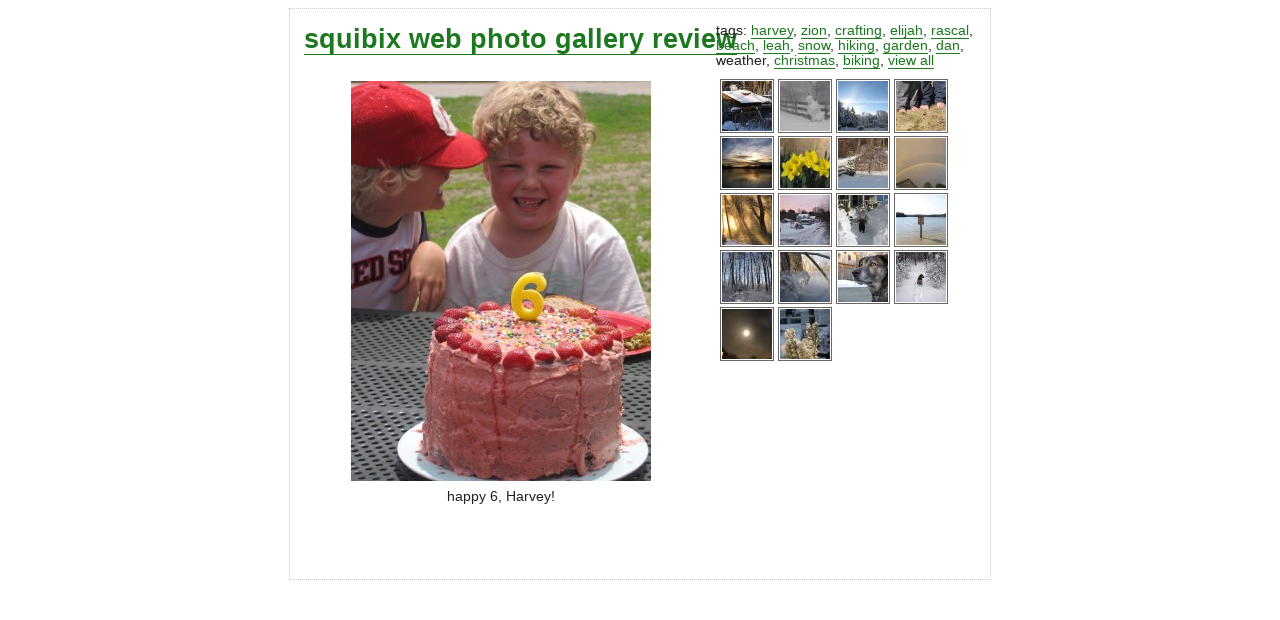

--- FILE ---
content_type: text/html; charset=UTF-8
request_url: https://squibix.net/gallery/?tag=weather&image=h_6_cake.jpg
body_size: 1124
content:
<!DOCTYPE html PUBLIC "-//W3C//DTD XHTML 1.0 Transitional//EN"
 "http://www.w3.org/TR/xhtml1/DTD/xhtml1-transitional.dtd">

<html xml:lang="en-US" lang="en-US">
<head><title>squibix web photo gallery  review</title>
<meta http-equiv="Content-Type" content="text/html; charset=ISO-8859-1" />
<meta http-equiv="Content-Style-Type" content="text/css" />
<!-- <link rel="stylesheet" type="text/css" media="screen" title="basic" href="/gallery/style/basic.css" /> -->
<style type="text/css" media="all">@import "/gallery/style/reviewstyle.css";</style>
<script type="text/javascript" src="/gallery/functions.js"></script>
<link rel="alternate" type="application/rss+xml" title="RSS" href="/gallery/rss/" />
</head>

<body>

<div id="page">
<div id="head">
<h1><a href="/gallery">squibix web photo gallery  review</a></h1>
</div><div id="pics"><div id="pic" class="tall"><a class="image" href="/gallery/imgs/h_6_cake.jpg"><img src="/gallery/imgs/h_6_cake-disp.jpg" height="400" width="300" alt="Harvey and Ollie behind the strawberry birthday cake" /></a><p>happy 6, Harvey!</p></div></div><div id="thumbs"><a href="/gallery/?image=snow_shed_2018.jpg&tag=weather" title="view snow_shed_2018.jpg" id="snow_shed_2018"><img src="/gallery/imgs/snow_shed_2018-t.jpg" height="50" width="50" /></a> <a href="/gallery/?image=blizzard_snowman.jpg&tag=weather" title="view blizzard_snowman.jpg" id="blizzard_snowman"><img src="/gallery/imgs/blizzard_snowman-t.jpg" height="50" width="50" /></a> <a href="/gallery/?image=winter_wonderland.jpg&tag=weather" title="view winter_wonderland.jpg" id="winter_wonderland"><img src="/gallery/imgs/winter_wonderland-t.jpg" height="50" width="50" /></a> <a href="/gallery/?image=early_bare_feet.jpg&tag=weather" title="view early_bare_feet.jpg" id="early_bare_feet"><img src="/gallery/imgs/early_bare_feet-t.jpg" height="50" width="50" /></a> <a href="/gallery/?image=spy_pond_sunset.jpg&tag=weather" title="view spy_pond_sunset.jpg" id="spy_pond_sunset"><img src="/gallery/imgs/spy_pond_sunset-t.jpg" height="50" width="50" /></a> <a href="/gallery/?image=march_daffodils.jpg&tag=weather" title="view march_daffodils.jpg" id="march_daffodils"><img src="/gallery/imgs/march_daffodils-t.jpg" height="50" width="50" /></a> <a href="/gallery/?image=snow_2012.jpg&tag=weather" title="view snow_2012.jpg" id="snow_2012"><img src="/gallery/imgs/snow_2012-t.jpg" height="50" width="50" /></a> <a href="/gallery/?image=rainbow.jpg&tag=weather" title="view rainbow.jpg" id="rainbow"><img src="/gallery/imgs/rainbow-t.jpg" height="50" width="50" /></a> <a href="/gallery/?image=golden_light.jpg&tag=weather" title="view golden_light.jpg" id="golden_light"><img src="/gallery/imgs/golden_light-t.jpg" height="50" width="50" /></a> <a href="/gallery/?image=snowy_sunrise.jpg&tag=weather" title="view snowy_sunrise.jpg" id="snowy_sunrise"><img src="/gallery/imgs/snowy_sunrise-t.jpg" height="50" width="50" /></a> <a href="/gallery/?image=piling_up.jpg&tag=weather" title="view piling_up.jpg" id="piling_up"><img src="/gallery/imgs/piling_up-t.jpg" height="50" width="50" /></a> <a href="/gallery/?image=unsafe_ice.jpg&tag=weather" title="view unsafe_ice.jpg" id="unsafe_ice"><img src="/gallery/imgs/unsafe_ice-t.jpg" height="50" width="50" /></a> <a href="/gallery/?image=snow_2-17-10.jpg&tag=weather" title="view snow_2-17-10.jpg" id="snow_2-17-10"><img src="/gallery/imgs/snow_2-17-10-t.jpg" height="50" width="50" /></a> <a href="/gallery/?image=frozen_swamp.jpg&tag=weather" title="view frozen_swamp.jpg" id="frozen_swamp"><img src="/gallery/imgs/frozen_swamp-t.jpg" height="50" width="50" /></a> <a href="/gallery/?image=rascal_with_ice.jpg&tag=weather" title="view rascal_with_ice.jpg" id="rascal_with_ice"><img src="/gallery/imgs/rascal_with_ice-t.jpg" height="50" width="50" /></a> <a href="/gallery/?image=rascal_snowpath.jpg&tag=weather" title="view rascal_snowpath.jpg" id="rascal_snowpath"><img src="/gallery/imgs/rascal_snowpath-t.jpg" height="50" width="50" /></a> <a href="/gallery/?image=moon_ring.jpg&tag=weather" title="view moon_ring.jpg" id="moon_ring"><img src="/gallery/imgs/moon_ring-t.jpg" height="50" width="50" /></a> <a href="/gallery/?image=snowy_rosemary.jpg&tag=weather" title="view snowy_rosemary.jpg" id="snowy_rosemary"><img src="/gallery/imgs/snowy_rosemary-t.jpg" height="50" width="50" /></a> </div><div id="tags">tags: <a href="?tag=harvey&image=h_6_cake.jpg" title="185 pictures">harvey</a>, <a href="?tag=zion&image=h_6_cake.jpg" title="109 pictures">zion</a>, <a href="?tag=crafting&image=h_6_cake.jpg" title="79 pictures">crafting</a>, <a href="?tag=elijah&image=h_6_cake.jpg" title="49 pictures">elijah</a>, <a href="?tag=rascal&image=h_6_cake.jpg" title="44 pictures">rascal</a>, <a href="?tag=beach&image=h_6_cake.jpg" title="39 pictures">beach</a>, <a href="?tag=leah&image=h_6_cake.jpg" title="37 pictures">leah</a>, <a href="?tag=snow&image=h_6_cake.jpg" title="24 pictures">snow</a>, <a href="?tag=hiking&image=h_6_cake.jpg" title="22 pictures">hiking</a>, <a href="?tag=garden&image=h_6_cake.jpg" title="21 pictures">garden</a>, <a href="?tag=dan&image=h_6_cake.jpg" title="19 pictures">dan</a>, <a title="18 pictures">weather</a>, <a href="?tag=christmas&image=h_6_cake.jpg" title="16 pictures">christmas</a>, <a href="?tag=biking&image=h_6_cake.jpg" title="11 pictures">biking</a>, <a href="?tag=view_all&image=h_6_cake.jpg" title="view all">view all</a></div>

--- FILE ---
content_type: text/css
request_url: https://squibix.net/gallery/style/style.css
body_size: 336
content:
@import url('/_files/base_style.css');

#page {
	position: relative;
	width: 700px;
	height: 570px;
	margin: 0 auto;
	border: 1px dotted #ccc;
	}
#content {
	}
#head {
	margin: 1em;
	}
#head h1 {
	}
#head p {
	}
img {
	border: 1px solid #666;
	}
#footer {
	position: absolute;
	bottom: 0;
	right: 0;
	margin: 1em;
	text-align: right;
	}
#footer a {
	}

#tags {
	position: absolute;
	top: 0;
	right: 0;
	margin: 1em;
	width: 260px;
	}
#thumbs {
	position: absolute;
	top: 70px;
	right: 10px;
	width: 260px;
	height: 456px;
	overflow: auto;
	}
#thumbs img {
	margin: 0;
	padding: 0;
	border: 0;
	}
#thumbs a {
	width: 54px;
	height: 54px;
	margin: 0 0 5px 0;
	}
#thumbs a, #thumbs a:hover, #thumbs a:focus, #pic a.image {
	border-bottom-width: 0;
	background-color: transparent;
	}
#thumbs a img {
	padding: 1px;
	border: 1px solid #666;
	}
#thumbs a:hover img, #thumbs a:focus img {
	border: 1px solid #aaa;
	}
#thumbs p.load_more {
	text-align: right;
	margin: 3px 16px 0 0;
	}
#thumbs a#more_thumbs {
	color: #aaa;
	}
#thumbs a#more_thumbs:hover, #thumbs a#more_thumbs:focus {
	color: #fff;
	background-color: #aaa;
	}
.loading {
	width: 400px;
	margin-top: 190px;
	color: #ccc;
	font-size: 150%;
	text-align: center;
	}
#pic, #notfound {
	position: absolute;
	left: 10px;
	top: 70px;
	width: 400px;
	margin: 0;
	padding: 1px;
	text-align: center;
	}
#pic.wide {
	margin-top: 50px;
	}
#pic.tall {
	}
#notfound {
	margin-top: 100px;
	font-weight: bold;
	}
#pic img {
	padding: 1px;
	}
p.linkto {
	font-size: 70%;
	}
.popTitle {
	position: absolute;
	bottom: 10px;
	width: 400px;
	margin: 0 1px;
	padding: .1em 0 .2em 0;
	text-align: center;
	background: transparent url("white.png");
	color: #000;
	}

--- FILE ---
content_type: text/css
request_url: https://squibix.net/_files/base_style.css
body_size: 240
content:


.color {
	background-color: #1d7820;
	}
.border_color {
	border-color: #1d7820;
	}

body {
	font-family: "Helvitica Neue", Helvitica, sans-serif;
	font-size: 85%;
	color: #222;
	}
h1, h2, h3, h4, h5, h6, p, ul, ol, blockquote, table {
	margin: .5em 0 0 0;
	}

a:link, a:active, a:visited {
	text-decoration: none;
	border-bottom: 1px solid #1d7820;
	color: #1d7820;
	}
a:hover, a:focus {
	border-bottom: 1px solid #1d7820;
	background-color: #1d7820;
	color: #fff;
	}

a.image {
	border-bottom-width: 0;
	}
a.image:hover, a.image:focus {
	background-color: transparent;
	}

.clearfix {
	clear: both;
	height: 1px;
	margin: 0;
	padding: 0;
	}

.left {
	float: left;
	margin: 0 1em 1em 0;
	}
.right {
	float: right;
	margin: 0 0 1em 1em;
	}

.show_image {
	border: 1px dotted #ccc;
	padding: 2px;
	}
.show_image.mini_200, .show_image.width_200 {
	width: 200px;
	}
.show_image.mini_150, .show_image.width_150 {
	width: 150px;
	}
.show_image.width_400 {
	width: 400px;
	}
.show_image.width_309 {
	width: 309px;
	}
.show_image.width_300, .show_image.width_299, .show_image.width_298 {
	width: 300px;
	}
.show_image img {
	border: 0;
	margin: 0;
	padding: 0;
	}
.show_image a, .show_image a:hover, .show_image a:focus {
	border-bottom-width: 0;
	margin: 0;
	padding: 0;
	}
.show_image p.caption {
	font-size: 80%;
	color: #999;
	margin: 0;
	padding: .1em 0 0 0;
	text-align: center;
	}
	